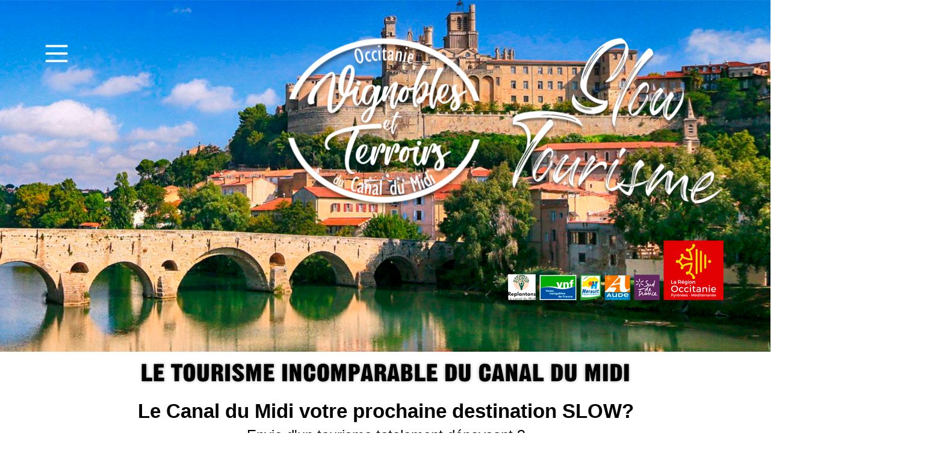

--- FILE ---
content_type: text/html
request_url: https://vignoblesetterroirs.com/tourisme.html
body_size: 10896
content:
<!DOCTYPE html>
<html lang="fr"><head><meta charset="UTF-8"><title>Tourisme du Canal du Midi</title><meta name="generator" content="Serif WebPlus X8"><meta name="viewport" content="width=1160"><meta name="keywords" content="Tourisme, Canal du Midi, Vignobles, Terroirs, Canal du Midi"><meta name="description" content="Tourisme du Canal du Midi"><meta name="author" content="GPY"><meta name="robots" content="index,follow"><link rel="stylesheet" type="text/css" href="wpscripts/wpstyles.css"><style type="text/css">.OBJ-1,.OBJ-1:link,.OBJ-1:visited { background-image:url('wpimages/wp8baab27e_00.png');background-repeat:no-repeat;background-position:0px 0px;text-decoration:none;display:block;position:absolute; }.OBJ-1:hover { background-position:0px -80px; }.OBJ-1:active,a:link.OBJ-1.Activated,a:link.OBJ-1.Down,a:visited.OBJ-1.Activated,a:visited.OBJ-1.Down,.OBJ-1.Activated,.OBJ-1.Down { background-position:0px -40px; }.OBJ-1.Disabled,a:link.OBJ-1.Disabled,a:visited.OBJ-1.Disabled,a:hover.OBJ-1.Disabled,a:active.OBJ-1.Disabled { background-position:0px -120px; }.OBJ-1:focus { outline-style:none; }button.OBJ-1 { background-color:transparent;border:none 0px;padding:0;display:inline-block;cursor:pointer; }button.OBJ-1:disabled { pointer-events:none; }.OBJ-1.Inline { display:inline-block;position:relative;line-height:normal; }.OBJ-2 { line-height:40px; }.OBJ-3,.OBJ-3:link,.OBJ-3:visited { background-image:url('wpimages/wp52dc9de1_00.png');background-repeat:no-repeat;background-position:0px 0px;text-decoration:none;display:block;position:absolute; }.OBJ-3:hover { background-position:0px -112px; }.OBJ-3:active,a:link.OBJ-3.Activated,a:link.OBJ-3.Down,a:visited.OBJ-3.Activated,a:visited.OBJ-3.Down,.OBJ-3.Activated,.OBJ-3.Down { background-position:0px -56px; }.OBJ-3.Disabled,a:link.OBJ-3.Disabled,a:visited.OBJ-3.Disabled,a:hover.OBJ-3.Disabled,a:active.OBJ-3.Disabled { background-position:0px -168px; }.OBJ-3:focus { outline-style:none; }button.OBJ-3 { background-color:transparent;border:none 0px;padding:0;display:inline-block;cursor:pointer; }button.OBJ-3:disabled { pointer-events:none; }.OBJ-3.Inline { display:inline-block;position:relative;line-height:normal; }.OBJ-4 { line-height:56px; }.OBJ-5,.OBJ-5:link,.OBJ-5:visited { background-image:url('wpimages/wp23a7a3ba_00.png');background-repeat:no-repeat;background-position:0px 0px;text-decoration:none;display:block;position:absolute; }.OBJ-5:hover { background-position:0px -112px; }.OBJ-5:active,a:link.OBJ-5.Activated,a:link.OBJ-5.Down,a:visited.OBJ-5.Activated,a:visited.OBJ-5.Down,.OBJ-5.Activated,.OBJ-5.Down { background-position:0px -56px; }.OBJ-5.Disabled,a:link.OBJ-5.Disabled,a:visited.OBJ-5.Disabled,a:hover.OBJ-5.Disabled,a:active.OBJ-5.Disabled { background-position:0px -168px; }.OBJ-5:focus { outline-style:none; }button.OBJ-5 { background-color:transparent;border:none 0px;padding:0;display:inline-block;cursor:pointer; }button.OBJ-5:disabled { pointer-events:none; }.OBJ-5.Inline { display:inline-block;position:relative;line-height:normal; }.OBJ-6,.OBJ-6:link,.OBJ-6:visited { background-image:url('wpimages/wpc31f4ba0_00.png');background-repeat:no-repeat;background-position:0px 0px;text-decoration:none;display:block;position:absolute; }.OBJ-6:hover { background-position:0px -112px; }.OBJ-6:active,a:link.OBJ-6.Activated,a:link.OBJ-6.Down,a:visited.OBJ-6.Activated,a:visited.OBJ-6.Down,.OBJ-6.Activated,.OBJ-6.Down { background-position:0px -56px; }.OBJ-6.Disabled,a:link.OBJ-6.Disabled,a:visited.OBJ-6.Disabled,a:hover.OBJ-6.Disabled,a:active.OBJ-6.Disabled { background-position:0px -168px; }.OBJ-6:focus { outline-style:none; }button.OBJ-6 { background-color:transparent;border:none 0px;padding:0;display:inline-block;cursor:pointer; }button.OBJ-6:disabled { pointer-events:none; }.OBJ-6.Inline { display:inline-block;position:relative;line-height:normal; }.OBJ-7,.OBJ-7:link,.OBJ-7:visited { background-image:url('wpimages/wpd1e94247_00.png');background-repeat:no-repeat;background-position:0px 0px;text-decoration:none;display:block;position:absolute; }.OBJ-7:hover { background-position:0px -112px; }.OBJ-7:active,a:link.OBJ-7.Activated,a:link.OBJ-7.Down,a:visited.OBJ-7.Activated,a:visited.OBJ-7.Down,.OBJ-7.Activated,.OBJ-7.Down { background-position:0px -56px; }.OBJ-7.Disabled,a:link.OBJ-7.Disabled,a:visited.OBJ-7.Disabled,a:hover.OBJ-7.Disabled,a:active.OBJ-7.Disabled { background-position:0px -168px; }.OBJ-7:focus { outline-style:none; }button.OBJ-7 { background-color:transparent;border:none 0px;padding:0;display:inline-block;cursor:pointer; }button.OBJ-7:disabled { pointer-events:none; }.OBJ-7.Inline { display:inline-block;position:relative;line-height:normal; }.OBJ-8 { visibility:hidden; }.OBJ-9,.OBJ-9:link,.OBJ-9:visited { background-image:url('wpimages/wp8ddc7617_00.png');background-repeat:no-repeat;background-position:0px 0px;text-decoration:none;display:block;position:absolute; }.OBJ-9:hover { background-position:0px -80px; }.OBJ-9:active,a:link.OBJ-9.Activated,a:link.OBJ-9.Down,a:visited.OBJ-9.Activated,a:visited.OBJ-9.Down,.OBJ-9.Activated,.OBJ-9.Down { background-position:0px -40px; }.OBJ-9.Disabled,a:link.OBJ-9.Disabled,a:visited.OBJ-9.Disabled,a:hover.OBJ-9.Disabled,a:active.OBJ-9.Disabled { background-position:0px -120px; }.OBJ-9:focus { outline-style:none; }button.OBJ-9 { background-color:transparent;border:none 0px;padding:0;display:inline-block;cursor:pointer; }button.OBJ-9:disabled { pointer-events:none; }.OBJ-9.Inline { display:inline-block;position:relative;line-height:normal; }.C-1 { line-height:51.66px;font-family:"Trebuchet MS", sans-serif;font-style:normal;font-weight:700;color:#000000;background-color:transparent;text-decoration:none;font-variant:normal;font-size:33.3px;vertical-align:0; }.P-1 { text-align:center;line-height:1px;font-family:"Trebuchet MS", sans-serif;font-style:normal;font-weight:normal;color:#000000;background-color:transparent;font-variant:normal;font-size:24.0px;vertical-align:0; }.C-2 { line-height:29.00px;font-family:"Trebuchet MS", sans-serif;font-style:normal;font-weight:normal;color:#000000;background-color:transparent;text-decoration:none;font-variant:normal;font-size:24.0px;vertical-align:0; }.OBJ-10,.OBJ-10:link,.OBJ-10:visited { background-image:url('wpimages/wp99e1c4dc_00.png');background-repeat:no-repeat;background-position:0px 0px;text-decoration:none;display:block;position:absolute; }.OBJ-10:hover { background-position:0px -118px; }.OBJ-10:active,a:link.OBJ-10.Activated,a:link.OBJ-10.Down,a:visited.OBJ-10.Activated,a:visited.OBJ-10.Down,.OBJ-10.Activated,.OBJ-10.Down { background-position:0px -59px; }.OBJ-10.Disabled,a:link.OBJ-10.Disabled,a:visited.OBJ-10.Disabled,a:hover.OBJ-10.Disabled,a:active.OBJ-10.Disabled { background-position:0px -177px; }.OBJ-10:focus { outline-style:none; }button.OBJ-10 { background-color:transparent;border:none 0px;padding:0;display:inline-block;cursor:pointer; }button.OBJ-10:disabled { pointer-events:none; }.OBJ-10.Inline { display:inline-block;position:relative;line-height:normal; }.OBJ-10 span,.OBJ-10:link span,.OBJ-10:visited span { color:#6d332d;font-family:Arial,sans-serif;font-weight:bold;text-decoration:none;text-align:center;text-transform:capitalize;font-style:normal;left:18px;top:17px;width:158px;height:24px;line-height:24px;font-size:18px;display:block;position:absolute;cursor:pointer; }.OBJ-10:hover span { color:#eb6e61; }.OBJ-10:active span,a:link.OBJ-10.Activated span,a:link.OBJ-10.Down span,a:visited.OBJ-10.Activated span,a:visited.OBJ-10.Down span,.OBJ-10.Activated span,.OBJ-10.Down span { visibility:hidden; }.OBJ-10.Disabled span,a:link.OBJ-10.Disabled span,a:visited.OBJ-10.Disabled span,a:hover.OBJ-10.Disabled span,a:active.OBJ-10.Disabled span { visibility:hidden; }.OBJ-11 { line-height:59px; }.C-3 { line-height:24.86px;font-family:"Courier New", monospace;font-style:normal;font-weight:700;color:#f9f2f4;background-color:transparent;text-decoration:none;font-variant:normal;font-size:18.7px;vertical-align:0;letter-spacing:2.03px; }.P-2 { text-align:center;line-height:1px;font-family:"Verdana", sans-serif;font-style:normal;font-weight:700;color:#000000;background-color:transparent;font-variant:normal;font-size:24.0px;vertical-align:0; }.C-4 { line-height:29.00px;font-family:"Verdana", sans-serif;font-style:normal;font-weight:700;color:#000000;background-color:transparent;text-decoration:none;font-variant:normal;font-size:24.0px;vertical-align:0; }.C-5 { line-height:27.00px;font-family:"Trebuchet MS", sans-serif;font-style:normal;font-weight:700;color:#ffffff;background-color:transparent;text-decoration:none;font-variant:normal;font-size:21.3px;vertical-align:0; }.C-6 { line-height:18.00px;font-family:"Trebuchet MS", sans-serif;font-style:normal;font-weight:normal;color:#ffffff;background-color:transparent;text-decoration:none;font-variant:normal;font-size:12.0px;vertical-align:0; }.C-7 { line-height:22.00px;font-family:"Trebuchet MS", sans-serif;font-style:normal;font-weight:700;color:#000000;background-color:transparent;text-decoration:none;font-variant:normal;font-size:16.0px;vertical-align:0; }.C-8 { line-height:22.00px;font-family:"Trebuchet MS", sans-serif;font-style:normal;font-weight:normal;color:#000000;background-color:transparent;text-decoration:none;font-variant:normal;font-size:16.0px;vertical-align:0; }</style><script type="text/javascript" src="wpscripts/jquery.js"></script><script type="text/javascript" src="wpscripts/jquery.wpvisibility.js"></script><script type="text/javascript" src="wpscripts/jquery.event.move.js"></script><script type="text/javascript" src="wpscripts/jquery.event.swipe.js"></script><script type="text/javascript" src="wpscripts/jquery.wpslider.js"></script><script type="text/javascript" src="wpscripts/jquery.wputils.js"></script><script type="text/javascript">$(document).ready(function() {
$('#slider_62').data('wpslider', new $.fn.wpslider( { g_nDivId:'#slider_62', g_nTransitStyle:1, g_nLoopTime:2500, g_nAnimationTime:800, g_bPlayAtStart:true, g_bPlayAfterPress:true, g_bHandleMouseWheel:false, g_bHandleMouseSweep:false, g_strEasing: "swing" } ) );
var btnState = [];
$("a.ActiveButton").bind({ mousedown:function(){if ( $(this).attr('disabled') === undefined ) $(this).addClass('Activated');}, mouseleave:function(){ if ( $(this).attr('disabled') === undefined ) $(this).removeClass('Activated');}, mouseup:function(){ if ( $(this).attr('disabled') === undefined ) $(this).removeClass('Activated');}});clickHide('btn_3', 'panel_1', 150);$('#site_search_1_input').keypress(function(event) { if ( event.keyCode == 13 ) window.location.href = 'searchresults.html?site_search_results_1='+document.getElementById('site_search_1_input').value+'&depth=0&swr=false'; });
$('#site_search_1_button').click(function(event) { window.location.href = 'searchresults.html?site_search_results_1='+document.getElementById('site_search_1_input').value+'&depth=0&swr=false'; });
clickHide('btn_11', 'panel_3', 150);$('#slider_62').data('wpslider').restrictSlides();clickShowHide('btn_1', 'panel_1', 150);});
</script><link rel="icon" href="favicon.ico" type="image/x-icon"><link rel="shortcut icon" href="favicon.ico" type="image/x-icon"></head><body style="height:2699px;background:url('wpimages/wpee01aa4b_00.png') no-repeat scroll center 2350px, url('wpimages/wp5e696e32_00.png') repeat-x scroll center bottom #ffffff;"><div id="divMain" style="background:transparent;margin-left:auto;margin-right:auto;position:relative;width:1160px;height:2699px;"><div id="panel_1" class="OBJ-8" style="position:absolute;left:10px;top:69px;width:225px;height:303px;"><img alt="" src="wpimages/wp216474ff_00.png" style="position:absolute;left:0px;top:0px;width:225px;height:303px;"><div id="btn_3" class="OBJ-2" style="position:absolute;left:180px;top:4px;width:40px;height:40px;"><button type="button" class="OBJ-1 ActiveButton" style="width:40px;height:40px;"></button></div><a href="contacts.html" id="btn_41" class="OBJ-3 ActiveButton OBJ-4" style="position:absolute;left:0px;top:225px;width:225px;height:56px;"></a><a href="vignobles.html" id="btn_42" class="OBJ-5 ActiveButton OBJ-4" style="position:absolute;left:0px;top:166px;width:225px;height:56px;"></a><a href="fete.html" id="btn_43" class="OBJ-6 ActiveButton OBJ-4" style="position:absolute;left:0px;top:107px;width:225px;height:56px;"></a><a href="index.html" id="btn_4" class="OBJ-7 ActiveButton OBJ-4" style="position:absolute;left:0px;top:48px;width:225px;height:56px;"></a></div><div id="panel_3" class="OBJ-8" style="position:absolute;left:794px;top:60px;width:356px;height:59px;"><img alt="" src="wpimages/wp8d8dde25_00.png" style="position:absolute;left:0px;top:0px;width:356px;height:59px;"><div style="position:absolute;left:82px;top:18px;width:234px;height:22px;"><input id="site_search_1_input" name="site_search_1_input" style="width:131px;"><div style="display:inline;"><input id="site_search_1_button" type="button" value="Chercher" style="-webkit-appearance:none;width:94px;"></div></div><div id="btn_11" class="OBJ-2" style="position:absolute;left:7px;top:9px;width:40px;height:40px;"><button type="button" class="OBJ-1 ActiveButton" style="width:40px;height:40px;"></button></div></div><div id="slider_62" style="position:absolute;left:-320px;top:0px;width:1800px;height:585px;overflow:hidden;"><div id="slider_62_P1" style="position:absolute;left:0px;right:0px;width:1800px;height:585px;"><img alt="" src="wpimages/wp05bafc9b_00.png" style="position:absolute;left:0px;top:0px;width:1800px;height:585px;"></div><div id="slider_62_P2" style="position:absolute;left:0px;right:0px;width:1800px;height:585px;visibility:hidden;display:none;"><img alt="" src="wpimages/wpd0d84021_00.png" style="position:absolute;left:0px;top:0px;width:1800px;height:585px;"></div><div id="slider_62_P3" style="position:absolute;left:0px;right:0px;width:1800px;height:585px;visibility:hidden;display:none;"><img alt="" src="wpimages/wpc57ffa1b_00.png" style="position:absolute;left:0px;top:0px;width:1800px;height:585px;"></div><div id="slider_62_P4" style="position:absolute;left:0px;right:0px;width:1800px;height:585px;visibility:hidden;display:none;"><img alt="" src="wpimages/wp144ed84a_00.png" style="position:absolute;left:0px;top:0px;width:1800px;height:585px;"></div><div id="slider_62_P5" style="position:absolute;left:0px;right:0px;width:1800px;height:585px;visibility:hidden;display:none;"><img alt="" src="wpimages/wp3229477b_00.png" style="position:absolute;left:0px;top:0px;width:1800px;height:585px;"></div><div id="slider_62_P6" style="position:absolute;left:0px;right:0px;width:1800px;height:585px;visibility:hidden;display:none;"><img alt="" src="wpimages/wpd687d577_00.png" style="position:absolute;left:0px;top:0px;width:1800px;height:585px;"></div><div id="slider_62_P7" style="position:absolute;left:0px;right:0px;width:1800px;height:585px;visibility:hidden;display:none;"><img alt="" src="wpimages/wp7fe7b970_00.png" style="position:absolute;left:0px;top:0px;width:1800px;height:585px;"></div><div id="slider_62_P8" style="position:absolute;left:0px;right:0px;width:1800px;height:585px;visibility:hidden;display:none;"><img alt="" src="wpimages/wp3ebcb19b_00.png" style="position:absolute;left:0px;top:0px;width:1800px;height:585px;"></div><div id="slider_62_P9" style="position:absolute;left:0px;right:0px;width:1800px;height:585px;visibility:hidden;display:none;"><img alt="" src="wpimages/wp8caafd98_00.png" style="position:absolute;left:0px;top:0px;width:1800px;height:585px;"></div><div id="slider_62_P10" style="position:absolute;left:0px;right:0px;width:1800px;height:585px;visibility:hidden;display:none;"><img alt="" src="wpimages/wpad2d3668_00.png" style="position:absolute;left:0px;top:0px;width:1800px;height:585px;"></div><div id="slider_62_P11" style="position:absolute;left:0px;right:0px;width:1800px;height:585px;visibility:hidden;display:none;"><img alt="" src="wpimages/wp91b0cc4e_00.png" style="position:absolute;left:0px;top:0px;width:1800px;height:585px;"></div><div id="slider_62_P12" style="position:absolute;left:0px;right:0px;width:1800px;height:585px;visibility:hidden;display:none;"><img alt="" src="wpimages/wp57f09c3a_00.png" style="position:absolute;left:0px;top:0px;width:1800px;height:585px;"></div><div id="slider_62_P13" style="position:absolute;left:0px;right:0px;width:1800px;height:585px;visibility:hidden;display:none;"><img alt="" src="wpimages/wp55a5b716_00.png" style="position:absolute;left:0px;top:0px;width:1800px;height:585px;"></div><div id="slider_62_P14" style="position:absolute;left:0px;right:0px;width:1800px;height:585px;visibility:hidden;display:none;"><img alt="" src="wpimages/wpc767eb89_00.png" style="position:absolute;left:0px;top:0px;width:1800px;height:585px;"></div><div id="slider_62_P15" style="position:absolute;left:0px;right:0px;width:1800px;height:585px;visibility:hidden;display:none;"><img alt="" src="wpimages/wpce1884c0_00.png" style="position:absolute;left:0px;top:0px;width:1800px;height:585px;"></div><div id="slider_62_P16" style="position:absolute;left:0px;right:0px;width:1800px;height:585px;visibility:hidden;display:none;"><img alt="" src="wpimages/wp8f744ff1_00.png" style="position:absolute;left:0px;top:0px;width:1800px;height:585px;"></div><div id="slider_62_P17" style="position:absolute;left:0px;right:0px;width:1800px;height:585px;visibility:hidden;display:none;"><img alt="" src="wpimages/wp6b8458bd_00.png" style="position:absolute;left:0px;top:0px;width:1800px;height:585px;"></div><div id="slider_62_P18" style="position:absolute;left:0px;right:0px;width:1800px;height:585px;visibility:hidden;display:none;"><img alt="" src="wpimages/wp97f4ef39_00.png" style="position:absolute;left:0px;top:0px;width:1800px;height:585px;"></div></div><img alt="" src="wpimages/wpd84c4bb1_00.png" style="position:absolute;left:784px;top:400px;width:358px;height:99px;"><map id="map1" name="map1"><area shape="poly" coords="238,246,235,246,236,245,239,243" href="index.html" alt=""><area shape="poly" coords="239,243,240,241,241,242" href="index.html" alt=""><area shape="poly" coords="278,226,277,217,276,213,283,209,289,205,286,195,275,203,272,204,271,194,272,188,267,189,258,186,252,186,248,192,239,189,237,193,242,185,235,183,228,183,227,192,217,194,209,192,203,193,201,186,190,184,188,190,186,194,178,188,172,183,164,191,158,192,152,194,141,185,132,190,128,195,123,202,126,214,131,226,142,226,150,223,155,230,160,224,165,215,171,208,173,206,173,215,174,221,173,227,182,226,187,220,189,212,191,210,197,203,197,215,202,223,207,224,211,222,218,219,218,210,219,204,220,206,219,209,220,217,221,222,224,227,227,231,236,228,249,225,250,217,254,203,265,211,259,215,252,222,254,234,263,237,275,239" href="index.html" alt=""><area shape="poly" coords="137,219,142,213,147,208,152,200,152,201,149,207,147,211,147,214" href="index.html" alt=""><area shape="poly" coords="152,200,150,194,152,194,154,195" href="index.html" alt=""><area shape="poly" coords="231,218,231,209,233,201,237,193,237,199,235,205,233,209" href="index.html" alt=""><area shape="poly" coords="164,287,213,287,219,286,228,282,238,280,247,277,253,273,263,269,274,263,281,258,288,252,301,242,306,236,312,229,318,222,321,218,324,213,329,206,335,194,335,179,326,180,323,183,317,187,313,195,311,202,308,210,302,217,297,224,291,230,283,235,278,241,271,246,262,251,258,243,252,237,253,234,248,232,240,231,240,241,234,237,225,242,218,243,212,246,219,261,220,267,214,270,208,272,211,265,209,256,207,254,197,254,194,242,188,250,184,257,181,260,183,270,183,276,172,277,172,266,173,256,173,249,171,245,166,252,163,257,156,255,146,255,140,251,135,250,130,258,126,265,126,256,133,250,139,249,134,243,126,242,123,244,120,243,117,265,108,262,111,252,106,244,98,240,90,245,87,251,81,251,74,242,66,236,60,232,57,228,50,221,46,214,44,212,36,203,31,192,28,181,26,176,17,177,13,183,16,192,19,200,24,211,30,219,33,226,59,252,75,265,86,269,94,273,104,277,113,280,117,284,126,284,147,289" href="index.html" alt=""><area shape="poly" coords="120,242,128,240,131,237,124,233,119,226,115,212,126,197,129,184,136,166,153,167,169,167,184,170,183,171,185,174,191,179,195,172,201,158,192,151,203,147,208,145,201,138,201,131,193,135,187,141,182,143,188,148,180,145,173,151,168,157,160,155,150,155,156,148,162,134,165,127,173,122,181,119,181,128,185,136,196,132,199,123,207,123,213,121,217,114,220,105,219,115,220,125,225,134,232,128,241,124,248,111,247,120,249,132,257,136,262,128,265,121,272,125,277,126,283,123,282,127,282,134,290,139,296,135,305,131,302,122,304,113,311,106,316,103,319,113,324,121,329,121,335,122,335,105,325,91,320,83,315,75,309,68,303,62,300,58,290,49,278,40,263,33,254,29,246,25,237,22,229,18,220,17,215,17,192,11,174,12,156,12,154,13,144,13,136,15,126,16,117,19,108,23,101,26,93,29,82,34,75,39,67,45,60,50,56,52,49,58,42,66,36,74,27,83,23,96,17,103,12,116,17,117,27,120,31,113,34,105,40,97,41,90,48,84,54,78,59,71,66,64,74,58,83,53,90,47,96,44,105,42,114,36,122,34,123,44,125,49,127,57,135,60,143,54,153,56,162,56,169,53,173,53,181,54,201,54,208,56,217,61,224,54,227,45,224,35,213,38,209,37,218,32,226,31,234,37,243,40,251,44,260,48,268,54,277,60,282,64,288,66,296,74,302,85,307,92,309,94,314,100,304,98,298,106,298,94,299,85,288,90,284,96,284,82,268,90,261,96,266,82,269,77,275,69,277,61,268,60,264,62,257,65,257,75,253,83,251,91,247,84,241,83,236,86,242,78,245,68,248,58,243,58,228,57,227,80,219,96,216,91,207,91,201,96,199,98,200,88,198,82,188,85,182,92,173,91,167,92,160,90,154,89,146,87,138,93,136,102,134,112,132,116,132,109,133,101,138,92,139,89,131,83,126,82,128,72,129,63,122,53,102,61,98,75,98,84,96,77,95,72,91,64,79,72,75,75,64,82,46,110,40,125,51,126,63,128,59,116,64,107,69,99,74,92,76,87,81,84,84,80,83,89,80,99,78,112,78,119,76,127,78,134,83,147,101,138,105,129,113,116,119,110,120,119,124,126,124,131,136,127,139,125,149,128,140,133,135,140,133,146,137,155,138,158,129,157,124,158,117,159,110,161,100,163,90,166,82,172,76,178,70,183,72,198,80,202,88,205,88,196,82,186,91,181,99,175,110,170,120,173,115,181,107,195,108,204,106,220,107,234,113,239,120,243" href="index.html" alt=""><area shape="poly" coords="276,116,273,116,275,115,278,113,280,109,282,106,284,104,283,108,282,110,282,113,279,115" href="index.html" alt=""><area shape="poly" coords="232,110,234,105,236,101,238,100,236,104,236,108" href="index.html" alt=""><area shape="poly" coords="238,100,238,99" href="index.html" alt=""><area shape="poly" coords="147,115,147,110,148,110,148,107,152,101,153,99,154,99,154,103,152,112,148,114" href="index.html" alt=""><area shape="poly" coords="91,127,92,124,92,122,91,115,93,107,95,101,96,96,96,100,97,106,100,110,104,114,97,122,94,125" href="index.html" alt=""><area shape="poly" coords="112,89,112,80,114,76,115,76,115,80,113,84" href="index.html" alt=""><area shape="poly" coords="151,48,149,44,149,43,150,42,152,42,152,45" href="index.html" alt=""><area shape="poly" coords="161,48,160,44,160,39,163,39,163,41" href="index.html" alt=""><area shape="poly" coords="209,37,206,36,205,35,203,32,197,32,195,33,191,33,190,32,187,31,185,31,182,32,179,31,174,26,178,26,186,25,205,29,207,31,207,32" href="index.html" alt=""><area shape="poly" coords="141,37,139,35,139,33,136,28,149,29,152,29,157,28,158,28,160,27,161,29,164,32,159,33,156,33,154,34,152,34,149,32,143,35" href="index.html" alt=""><area shape="poly" coords="169,33,164,32,169,31,170,30,172,27,174,26,172,29" href="index.html" alt=""></map><img alt="Vignobles et Terroirs du Canal du Midi" usemap="#map1" src="wpimages/wp2fc80897_00.png" style="position:absolute;left:404px;top:50px;width:354px;height:300px;"><img alt="" src="wpimages/wp2968ec92_00.png" style="position:absolute;left:767px;top:25px;width:393px;height:372px;"><a href="index.html"><img alt="Vignobles et Terroirs du Canal du Midi" src="wpimages/wp5533b116.gif" style="position:absolute;left:327px;top:2px;width:833px;height:389px;"></a><a href="https://www.laregion.fr" target="_blank"><img alt="" src="wpimages/wp5533b116.gif" style="position:absolute;left:1042px;top:401px;width:99px;height:97px;"></a><a href="https://sud-de-france.com" target="_blank"><img alt="" src="wpimages/wp5533b116.gif" style="position:absolute;left:993px;top:453px;width:43px;height:47px;"></a><a href="https://www.aude.fr" target="_blank"><img alt="" src="wpimages/wp5533b116.gif" style="position:absolute;left:945px;top:454px;width:43px;height:47px;"></a><a href="https://herault.fr" target="_blank"><img alt="" src="wpimages/wp5533b116.gif" style="position:absolute;left:904px;top:453px;width:34px;height:51px;"></a><a href="https://www.vnf.fr/vnf/regions/vnf-sud-ouest/" target="_blank"><img alt="" src="wpimages/wp5533b116.gif" style="position:absolute;left:837px;top:455px;width:60px;height:46px;"></a><a href="https://www.replantonslecanaldumidi.fr" target="_blank"><img alt="" src="wpimages/wp5533b116.gif" style="position:absolute;left:778px;top:453px;width:55px;height:48px;"></a><div id="btn_1" class="OBJ-2" style="position:absolute;left:14px;top:69px;width:40px;height:40px;"><button type="button" class="OBJ-9 ActiveButton" style="width:40px;height:40px;"></button></div><img alt="Le tourisme incomparable du canal du midi" src="wpimages/wpc42e1d15_00.png" style="position:absolute;left:166px;top:590px;width:828px;height:70px;"><img alt="" src="wpimages/wp46ad3e54_00.png" style="position:absolute;left:172px;top:788px;width:816px;height:72px;"><div style="position:absolute;left:26px;top:658px;width:1109px;height:139px;overflow:hidden;"><h1 class="Intitulé"><span class="C-1">Le Canal du Midi votre prochaine destination SLOW?</span></h1><p class="Corps P-1"><span class="C-2">Envie d'un tourisme totalement dépaysant ? </span></p><p class="Corps P-1"><span class="C-2">L’Occitanie vous attend, lancez-<wbr>vous!</span></p></div><a href="contacts.html" id="btn_28" class="OBJ-10 ActiveButton OBJ-11" style="position:absolute;left:500px;top:2527px;width:192px;height:59px;"><span>Prenez&nbsp;contact</span></a><div style="position:absolute;left:197px;top:816px;width:766px;height:22px;overflow:hidden;"><h6 class="Intitulé-6"><span class="C-3">CHOISISSEZ UN DES OFFICES DE TOURISME DU CANAL DU MIDI</span></h6></div><img alt="Envie d'un séjour totalement personnalisé?" src="wpimages/wpba79b9c2_00.png" style="position:absolute;left:61px;top:2547px;width:1046px;height:81px;"><map id="map2" name="map2"><area shape="rect" coords="456,762,500,804" href="https://www.audetourisme.com/fr/" target="_blank" alt=""><area shape="rect" coords="514,762,621,804" href="https://www.tourisme-occitanie.com/" target="_blank" alt=""></map><img src="wpimages/wp56f1fadd_00.png" alt="" width="1140" height="819" usemap="#map2" style="position:absolute;left:10px;top:867px;width:1140px;height:819px;"><div style="position:absolute;left:357px;top:1019px;width:140px;height:34px;overflow:hidden;"><h2 class="En-tête-2 P-2"><span class="C-4">TARN</span></h2></div><div style="position:absolute;left:20px;top:1119px;width:303px;height:34px;overflow:hidden;"><h2 class="En-tête-2 P-2"><span class="C-4">HAUTE GARONNE</span></h2></div><div style="position:absolute;left:736px;top:867px;width:140px;height:34px;overflow:hidden;"><h2 class="En-tête-2 P-2"><span class="C-4">AVEYRON</span></h2></div><div style="position:absolute;left:1010px;top:892px;width:140px;height:34px;overflow:hidden;"><h2 class="En-tête-2 P-2"><span class="C-4">GARD</span></h2></div><div style="position:absolute;left:20px;top:1430px;width:140px;height:34px;overflow:hidden;"><h2 class="En-tête-2 P-2"><span class="C-4">ARIÉGE</span></h2></div><div style="position:absolute;left:339px;top:1568px;width:303px;height:34px;overflow:hidden;"><h2 class="En-tête-2 P-2"><span class="C-4">PYRÉNÉES ORIENTALES</span></h2></div><div style="position:absolute;left:740px;top:1366px;width:303px;height:34px;overflow:hidden;"><h2 class="En-tête-2 P-2"><span class="C-4">MÉDITERRANÉE</span></h2></div><a href="https://www.sudcevennes.com/" target="_blank"><img alt="" src="wpimages/wpb75a1080_00.png" id="roll_61" data-rollover="true" data-state="up" data-imgnormal="wpimages/wpb75a1080_00.png" data-imgover="wpimages/wp0b6b30a9_00.png" style="position:absolute;left:935px;top:903px;width:27px;height:27px;"></a><a href="https://portlanouvelle.fr/" target="_blank"><img alt="" src="wpimages/wpb75a1080_00.png" id="roll_74" data-rollover="true" data-state="up" data-imgnormal="wpimages/wpb75a1080_00.png" data-imgover="wpimages/wp0b6b30a9_00.png" style="position:absolute;left:623px;top:1443px;width:27px;height:27px;"></a><a href="https://www.limouxin-tourisme.fr" target="_blank"><img alt="" src="wpimages/wpb75a1080_00.png" id="roll_81" data-rollover="true" data-state="up" data-imgnormal="wpimages/wpb75a1080_00.png" data-imgover="wpimages/wp0b6b30a9_00.png" style="position:absolute;left:321px;top:1433px;width:27px;height:27px;"></a><a href="https://www.corbieresroussillontourisme.com" target="_blank"><img alt="" src="wpimages/wpb75a1080_00.png" id="roll_83" data-rollover="true" data-state="up" data-imgnormal="wpimages/wpb75a1080_00.png" data-imgover="wpimages/wp0b6b30a9_00.png" style="position:absolute;left:527px;top:1460px;width:27px;height:27px;"></a><a href="https://www.pyreneesaudoises.com/" target="_blank"><img alt="" src="wpimages/wpb75a1080_00.png" id="roll_86" data-rollover="true" data-state="up" data-imgnormal="wpimages/wpb75a1080_00.png" data-imgover="wpimages/wp0b6b30a9_00.png" style="position:absolute;left:199px;top:1502px;width:27px;height:27px;"></a><img alt="" src="wpimages/wp4b64b679_00.png" style="position:absolute;left:32px;top:1060px;width:920px;height:363px;"><map id="map3" name="map3"><area shape="rect" coords="2,3,132,45" href="https://www.herault-tourisme.com/fr/" target="_blank" alt=""></map><img alt="" usemap="#map3" src="wpimages/wp7f9e87e5_00.png" style="position:absolute;left:644px;top:1626px;width:137px;height:49px;"><a href="https://www.tourisme-leucate.fr/" target="_blank"><img alt="" src="wpimages/wpb75a1080_00.png" id="roll_84" data-rollover="true" data-state="up" data-imgnormal="wpimages/wpb75a1080_00.png" data-imgover="wpimages/wp0b6b30a9_00.png" style="position:absolute;left:651px;top:1470px;width:27px;height:27px;"></a><a href="https://visit-lanarbonnaise.com/fr/la-palme" target="_blank"><img alt="" src="wpimages/wpb75a1080_00.png" id="roll_88" data-rollover="true" data-state="up" data-imgnormal="wpimages/wpb75a1080_00.png" data-imgover="wpimages/wp0b6b30a9_00.png" style="position:absolute;left:665px;top:1413px;width:27px;height:27px;"></a><a href="https://www.tourismecanaldumidi.fr/" target="_blank"><img alt="" src="wpimages/wpb75a1080_00.png" id="roll_46" data-rollover="true" data-state="up" data-imgnormal="wpimages/wpb75a1080_00.png" data-imgover="wpimages/wp0b6b30a9_00.png" style="position:absolute;left:643px;top:1244px;width:27px;height:27px;"></a><a href="https://www.tourismecanaldumidi.fr/" target="_blank"><img alt="" src="wpimages/wpb75a1080_00.png" id="roll_48" data-rollover="true" data-state="up" data-imgnormal="wpimages/wpb75a1080_00.png" data-imgover="wpimages/wp0b6b30a9_00.png" style="position:absolute;left:591px;top:1179px;width:27px;height:27px;"></a><a href="https://www.thau-mediterranee.com/" target="_blank"><img alt="" src="wpimages/wpb75a1080_00.png" id="roll_52" data-rollover="true" data-state="up" data-imgnormal="wpimages/wpb75a1080_00.png" data-imgover="wpimages/wp0b6b30a9_00.png" style="position:absolute;left:973px;top:1151px;width:27px;height:27px;"></a><a href="https://www.lagrandemotte.com/" target="_blank"><img alt="" src="wpimages/wpb75a1080_00.png" id="roll_54" data-rollover="true" data-state="up" data-imgnormal="wpimages/wpb75a1080_00.png" data-imgover="wpimages/wp0b6b30a9_00.png" style="position:absolute;left:1009px;top:1138px;width:27px;height:27px;"></a><a href="https://www.tourisme-sete.com/" target="_blank"><img alt="" src="wpimages/wpb75a1080_00.png" id="roll_57" data-rollover="true" data-state="up" data-imgnormal="wpimages/wpb75a1080_00.png" data-imgover="wpimages/wp0b6b30a9_00.png" style="position:absolute;left:952px;top:1189px;width:27px;height:27px;"></a><a href="https://www.balaruc-les-bains.com/" target="_blank"><img alt="" src="wpimages/wpb75a1080_00.png" id="roll_58" data-rollover="true" data-state="up" data-imgnormal="wpimages/wpb75a1080_00.png" data-imgover="wpimages/wp0b6b30a9_00.png" style="position:absolute;left:916px;top:1189px;width:27px;height:27px;"></a><a href="https://www.marseillan.com/" target="_blank"><img alt="" src="wpimages/wpb75a1080_00.png" id="roll_63" data-rollover="true" data-state="up" data-imgnormal="wpimages/wpb75a1080_00.png" data-imgover="wpimages/wp0b6b30a9_00.png" style="position:absolute;left:871px;top:1238px;width:27px;height:27px;"></a><a href="https://tourisme-avant-monts.fr/" target="_blank"><img alt="" src="wpimages/wpb75a1080_00.png" id="roll_65" data-rollover="true" data-state="up" data-imgnormal="wpimages/wpb75a1080_00.png" data-imgover="wpimages/wp0b6b30a9_00.png" style="position:absolute;left:709px;top:1159px;width:27px;height:27px;"></a><a href="https://www.ot-trebes.fr/" target="_blank"><img alt="" src="wpimages/wpb75a1080_00.png" id="roll_67" data-rollover="true" data-state="up" data-imgnormal="wpimages/wpb75a1080_00.png" data-imgover="wpimages/wp0b6b30a9_00.png" style="position:absolute;left:546px;top:1276px;width:27px;height:27px;"></a><a href="https://www.beziers-mediterranee.com/" target="_blank"><img alt="" src="wpimages/wpb75a1080_00.png" id="roll_68" data-rollover="true" data-state="up" data-imgnormal="wpimages/wpb75a1080_00.png" data-imgover="wpimages/wp0b6b30a9_00.png" style="position:absolute;left:732px;top:1221px;width:27px;height:27px;"></a><a href="https://www.capdagde.com/" target="_blank"><img alt="" src="wpimages/wpb75a1080_00.png" id="roll_69" data-rollover="true" data-state="up" data-imgnormal="wpimages/wpb75a1080_00.png" data-imgover="wpimages/wp0b6b30a9_00.png" style="position:absolute;left:829px;top:1269px;width:27px;height:27px;"></a><a href="https://www.narbonne-tourisme.com/" target="_blank"><img alt="" src="wpimages/wpb75a1080_00.png" id="roll_71" data-rollover="true" data-state="up" data-imgnormal="wpimages/wpb75a1080_00.png" data-imgover="wpimages/wp0b6b30a9_00.png" style="position:absolute;left:604px;top:1291px;width:27px;height:27px;"></a><a href="https://www.minervois-caroux.com/fr/" target="_blank"><img alt="" src="wpimages/wpb75a1080_00.png" id="roll_73" data-rollover="true" data-state="up" data-imgnormal="wpimages/wpb75a1080_00.png" data-imgover="wpimages/wp0b6b30a9_00.png" style="position:absolute;left:540px;top:1145px;width:27px;height:27px;"></a><a href="https://www.capdagde.com/" target="_blank"><img alt="" src="wpimages/wpb75a1080_00.png" id="roll_77" data-rollover="true" data-state="up" data-imgnormal="wpimages/wpb75a1080_00.png" data-imgover="wpimages/wp0b6b30a9_00.png" style="position:absolute;left:819px;top:1186px;width:27px;height:27px;"></a><a href="https://www.tourisme-carcassonne.fr/" target="_blank"><img alt="" src="wpimages/wpb75a1080_00.png" id="roll_78" data-rollover="true" data-state="up" data-imgnormal="wpimages/wpb75a1080_00.png" data-imgover="wpimages/wp0b6b30a9_00.png" style="position:absolute;left:410px;top:1299px;width:27px;height:27px;"></a><a href="https://www.grand-carcassonne-tourisme.fr/" target="_blank"><img alt="" src="wpimages/wpb75a1080_00.png" id="roll_79" data-rollover="true" data-state="up" data-imgnormal="wpimages/wpb75a1080_00.png" data-imgover="wpimages/wp0b6b30a9_00.png" style="position:absolute;left:331px;top:1318px;width:27px;height:27px;"></a><a href="https://www.castelnaudary-tourisme.com/?redirect=CLALL" target="_blank"><img alt="" src="wpimages/wpb75a1080_00.png" id="roll_80" data-rollover="true" data-state="up" data-imgnormal="wpimages/wpb75a1080_00.png" data-imgover="wpimages/wp0b6b30a9_00.png" style="position:absolute;left:199px;top:1222px;width:27px;height:27px;"></a><a href="https://www.tourisme-corbieres-minervois.com" target="_blank"><img alt="" src="wpimages/wpb75a1080_00.png" id="roll_82" data-rollover="true" data-state="up" data-imgnormal="wpimages/wpb75a1080_00.png" data-imgover="wpimages/wp0b6b30a9_00.png" style="position:absolute;left:496px;top:1319px;width:27px;height:27px;"></a><a href="https://collinescathares.com/" target="_blank"><img alt="" src="wpimages/wpb75a1080_00.png" id="roll_85" data-rollover="true" data-state="up" data-imgnormal="wpimages/wpb75a1080_00.png" data-imgover="wpimages/wp0b6b30a9_00.png" style="position:absolute;left:209px;top:1296px;width:27px;height:27px;"></a><a href="http://www.tourisme-montagnenoire.com" target="_blank"><img alt="" src="wpimages/wpb75a1080_00.png" id="roll_89" data-rollover="true" data-state="up" data-imgnormal="wpimages/wpb75a1080_00.png" data-imgover="wpimages/wp0b6b30a9_00.png" style="position:absolute;left:328px;top:1228px;width:27px;height:27px;"></a><a href="https://www.tourismeendomitienne.com" target="_blank"><img alt="" src="wpimages/wpb75a1080_00.png" id="roll_47" data-rollover="true" data-state="up" data-imgnormal="wpimages/wpb75a1080_00.png" data-imgover="wpimages/wp0b6b30a9_00.png" style="position:absolute;left:720px;top:1285px;width:27px;height:27px;"></a><a href="https://www.beziers-mediterranee.com/" target="_blank"><img alt="" src="wpimages/wpb75a1080_00.png" id="roll_70" data-rollover="true" data-state="up" data-imgnormal="wpimages/wpb75a1080_00.png" data-imgover="wpimages/wp0b6b30a9_00.png" style="position:absolute;left:755px;top:1276px;width:27px;height:27px;"></a><a href="http://www.communefleury.fr/" target="_blank"><img alt="" src="wpimages/wpb75a1080_00.png" id="roll_75" data-rollover="true" data-state="up" data-imgnormal="wpimages/wpb75a1080_00.png" data-imgover="wpimages/wp0b6b30a9_00.png" style="position:absolute;left:705px;top:1313px;width:27px;height:27px;"></a><a href="https://www.gruissan-mediterranee.com/" target="_blank"><img alt="" src="wpimages/wpb75a1080_00.png" id="roll_87" data-rollover="true" data-state="up" data-imgnormal="wpimages/wpb75a1080_00.png" data-imgover="wpimages/wp0b6b30a9_00.png" style="position:absolute;left:678px;top:1346px;width:27px;height:27px;"></a><a href="http://www.ot-paysdelunel.fr/" target="_blank"><img alt="" src="wpimages/wpb75a1080_00.png" id="roll_49" data-rollover="true" data-state="up" data-imgnormal="wpimages/wpb75a1080_00.png" data-imgover="wpimages/wp0b6b30a9_00.png" style="position:absolute;left:1123px;top:1048px;width:27px;height:27px;"></a><a href="https://www.lagrandemotte.com/" target="_blank"><img alt="" src="wpimages/wpb75a1080_00.png" id="roll_50" data-rollover="true" data-state="up" data-imgnormal="wpimages/wpb75a1080_00.png" data-imgover="wpimages/wp0b6b30a9_00.png" style="position:absolute;left:1090px;top:1086px;width:27px;height:27px;"></a><a href="https://www.mauguiocarnontourisme.com/" target="_blank"><img alt="" src="wpimages/wpb75a1080_00.png" id="roll_51" data-rollover="true" data-state="up" data-imgnormal="wpimages/wpb75a1080_00.png" data-imgover="wpimages/wp0b6b30a9_00.png" style="position:absolute;left:1063px;top:1097px;width:27px;height:27px;"></a><a href="https://www.montpellier-tourisme.fr/" target="_blank"><img alt="" src="wpimages/wpb75a1080_00.png" id="roll_55" data-rollover="true" data-state="up" data-imgnormal="wpimages/wpb75a1080_00.png" data-imgover="wpimages/wp0b6b30a9_00.png" style="position:absolute;left:986px;top:1077px;width:27px;height:27px;"></a><a href="https://www.tourisme-picsaintloup.fr/" target="_blank"><img alt="" src="wpimages/wpb75a1080_00.png" id="roll_56" data-rollover="true" data-state="up" data-imgnormal="wpimages/wpb75a1080_00.png" data-imgover="wpimages/wp0b6b30a9_00.png" style="position:absolute;left:973px;top:982px;width:27px;height:27px;"></a><a href="https://www.saintguilhem-valleeherault.fr/" target="_blank"><img alt="" src="wpimages/wpb75a1080_00.png" id="roll_59" data-rollover="true" data-state="up" data-imgnormal="wpimages/wpb75a1080_00.png" data-imgover="wpimages/wp0b6b30a9_00.png" style="position:absolute;left:880px;top:1063px;width:27px;height:27px;"></a><a href="https://www.tourisme-lodevois-larzac.fr/" target="_blank"><img alt="" src="wpimages/wpb75a1080_00.png" id="roll_60" data-rollover="true" data-state="up" data-imgnormal="wpimages/wpb75a1080_00.png" data-imgover="wpimages/wp0b6b30a9_00.png" style="position:absolute;left:790px;top:986px;width:27px;height:27px;"></a><a href="https://www.destination-salagou.fr/" target="_blank"><img alt="" src="wpimages/wpb75a1080_00.png" id="roll_64" data-rollover="true" data-state="up" data-imgnormal="wpimages/wpb75a1080_00.png" data-imgover="wpimages/wp0b6b30a9_00.png" style="position:absolute;left:788px;top:1093px;width:27px;height:27px;"></a><a href="https://www.tourisme.grandorb.fr/" target="_blank"><img alt="" src="wpimages/wpb75a1080_00.png" id="roll_66" data-rollover="true" data-state="up" data-imgnormal="wpimages/wpb75a1080_00.png" data-imgover="wpimages/wp0b6b30a9_00.png" style="position:absolute;left:685px;top:1054px;width:27px;height:27px;"></a><a href="https://www.tourisme-montsetlacsenhautlanguedoc.com/" target="_blank"><img alt="" src="wpimages/wpb75a1080_00.png" id="roll_72" data-rollover="true" data-state="up" data-imgnormal="wpimages/wpb75a1080_00.png" data-imgover="wpimages/wp0b6b30a9_00.png" style="position:absolute;left:580px;top:1062px;width:27px;height:27px;"></a><a href="https://www.ot-palavaslesflots.com/" target="_blank"><img alt="" src="wpimages/wpb75a1080_00.png" id="roll_53" data-rollover="true" data-state="up" data-imgnormal="wpimages/wpb75a1080_00.png" data-imgover="wpimages/wp0b6b30a9_00.png" style="position:absolute;left:1036px;top:1111px;width:27px;height:27px;"></a><img alt="" src="wpimages/wpd8c59246_00.png" style="position:absolute;left:60px;top:1700px;width:1040px;height:8px;"><map id="map4" name="map4"><area shape="poly" coords="22,35,30,31,35,24,36,15,32,7,25,1,22,0,13,1,5,6,0,14,0,21,4,29,11,35,14,36" href="#" target="_blank" alt=""></map><img alt="" usemap="#map4" src="wpimages/wp148a35d8_00.png" style="position:absolute;left:1114px;top:2648px;width:36px;height:36px;"><map id="map5" name="map5"><area shape="poly" coords="22,35,30,31,35,24,36,15,32,7,25,1,22,0,13,1,5,6,0,14,0,21,4,29,11,35,14,36" href="https://www.facebook.com/groups/vignoblesetterroirsducanaldumidi/" target="_blank" alt=""></map><img alt="" usemap="#map5" src="wpimages/wp10284a51_00.png" style="position:absolute;left:1024px;top:2648px;width:36px;height:36px;"><map id="map6" name="map6"><area shape="poly" coords="22,35,30,31,35,24,36,15,32,7,25,1,22,0,13,1,5,6,0,14,0,21,4,29,11,35,14,36" href="#" target="_blank" alt=""></map><img alt="" usemap="#map6" src="wpimages/wp729f785f_00.png" style="position:absolute;left:1069px;top:2648px;width:36px;height:36px;"><div style="position:absolute;left:11px;top:2653px;width:434px;height:27px;overflow:hidden;"><p class="Corps"><span class="C-5">VIGNOBLES ET TERROIRS DU CANAL DU MIDI </span></p></div><a href="https://www.lesamisdeseriege.fr" target="_blank"><img src="wpimages/wp0920ed8a_00.png" alt="" width="480" height="49" style="position:absolute;left:3px;top:2643px;width:480px;height:49px;"></a><div style="position:absolute;left:498px;top:2658px;width:514px;height:64px;overflow:hidden;"><p class="Pied-de-page"><span class="C-6">RNA W341008855 SIRET 90287531900011 APE 9499Z &nbsp;https://www.lesamisdeseriege.fr</span></p><p class="Pied-de-page"><span class="C-6"><br></span></p></div><div style="position:absolute;left:498px;top:2633px;width:514px;height:49px;overflow:hidden;"><p class="Pied-de-page"><span class="C-6">Création et réalisation pour Les amis de Sériège Association &nbsp;tel: 0651995443</span></p><p class="Pied-de-page"><span class="C-6"><br></span></p></div><img src="wpimages/wp961842ca_00.png" alt="" width="577" height="157" style="position:absolute;left:1px;top:1714px;width:577px;height:157px;"><div style="position:absolute;left:130px;top:1731px;width:422px;height:120px;overflow:hidden;"><p class="Corps"><span class="C-7">Office du Tourisme du Canal du Midi au Saint Chinian<span class="C-8">: </span></span></p><p class="Corps"><span class="C-8">Quai Élie Amouroux, 34310 Capestang</span></p><p class="Corps"><span class="C-8">Tel: 04 67 37 85 29 https://www.tourismecanaldumidi.fr</span></p></div><img alt="" src="wpimages/wp566a54a1_00.png" style="position:absolute;left:576px;top:1714px;width:577px;height:157px;"><div style="position:absolute;left:705px;top:1729px;width:422px;height:120px;overflow:hidden;"><p class="Corps"><span class="C-7">Comité Régional du Tourisme et des Loisirs d'Occitanie</span></p><p class="Corps"><span class="C-8">&nbsp;CS 79507 34960 MONTPELLIER CEDEX 2</span></p><p class="Corps"><span class="C-8">Tel: 04 30 63 84 20 https://www.tourisme-<wbr>occitanie.com</span></p></div><img alt="" src="wpimages/wp566a54a1_00.png" style="position:absolute;left:1px;top:1871px;width:577px;height:157px;"><div style="position:absolute;left:130px;top:1886px;width:422px;height:120px;overflow:hidden;"><p class="Corps"><span class="C-7">Office du Tourisme du Grand Carcassonne<span class="C-8">: </span></span></p><p class="Corps"><span class="C-8">12 Avenue Pierre Curie, 11800 Trèbes</span></p><p class="Corps"><span class="C-8">Tel: 04 68 78 89 50 https://www.grand-<wbr>carcassonne-<wbr>tourisme.fr</span></p></div><img alt="" src="wpimages/wp566a54a1_00.png" style="position:absolute;left:576px;top:1871px;width:577px;height:157px;"><div style="position:absolute;left:705px;top:1886px;width:422px;height:120px;overflow:hidden;"><p class="Corps"><span class="C-7">Office du Tourisme Beziers Méditérannée<span class="C-8">: </span></span></p><p class="Corps"><span class="C-8">Neuf écluses de Fonseranes 34500 BEZIERS</span></p><p class="Corps"><span class="C-8">Tel: 04 99 41 36 36 https://www.beziers-<wbr>mediterranee.com</span></p></div><img alt="" src="wpimages/wp566a54a1_00.png" style="position:absolute;left:1px;top:2028px;width:577px;height:157px;"><div style="position:absolute;left:130px;top:2043px;width:422px;height:120px;overflow:hidden;"><p class="Corps"><span class="C-7">Office de Tourisme de la Côte du Midi<span class="C-8">: Le Somail</span></span></p><p class="Corps"><span class="C-8">168 All. de la Glacière, 11120 Saint-<wbr>Nazaire-<wbr>d'Aude</span></p><p class="Corps"><span class="C-8">Tel: 04 68 48 14 81 https://www.cotedumidi.com </span></p></div><img alt="" src="wpimages/wp566a54a1_00.png" style="position:absolute;left:576px;top:2028px;width:577px;height:157px;"><div style="position:absolute;left:705px;top:2043px;width:422px;height:120px;overflow:hidden;"><p class="Corps"><span class="C-7">Office du Tourisme de Séte<span class="C-8">: </span></span></p><p class="Corps"><span class="C-8">60, Grand'rue Mario Roustan 34200SETE</span></p><p class="Corps"><span class="C-8">Tel: 04 86 84 04 04 https://www.tourisme-<wbr>sete.com</span></p></div><img alt="" src="wpimages/wp566a54a1_00.png" style="position:absolute;left:1px;top:2185px;width:577px;height:157px;"><div style="position:absolute;left:130px;top:2200px;width:422px;height:120px;overflow:hidden;"><p class="Corps"><span class="C-7">Hérault Tourisme<span class="C-8">: </span></span></p><p class="Corps"><span class="C-8">Avenue des Moulins &nbsp;34184 MONTPELLIER Cedex 4</span></p><p class="Corps"><span class="C-8">Tel: 04 67 67 71 71 https://www.herault-<wbr>tourisme.com</span></p></div><img alt="" src="wpimages/wp566a54a1_00.png" style="position:absolute;left:576px;top:2185px;width:577px;height:157px;"><div style="position:absolute;left:705px;top:2200px;width:422px;height:120px;overflow:hidden;"><p class="Corps"><span class="C-7">Aude Tourisme<span class="C-8">: </span></span></p><p class="Corps"><span class="C-8">Avenue Raymond Courrière, 11855 CARCASSONNE CEDEX</span></p><p class="Corps"><span class="C-8">Tel:04 68 11 66 00 https://www.audetourisme.com</span></p></div><img alt="" src="wpimages/wp86ae111c_0a_00.jpg" style="position:absolute;left:596px;top:1736px;width:105px;height:105px;"><a href="https://www.tourisme-occitanie.com/destinations/sites-unesco/canal-du-midi/" target="_blank"><img alt="" src="wpimages/wp5533b116.gif" style="position:absolute;left:580px;top:1714px;width:573px;height:152px;"></a><a href="https://www.tourismecanaldumidi.fr" target="_blank"><img alt="" src="wpimages/wp5533b116.gif" style="position:absolute;left:3px;top:1713px;width:575px;height:156px;"></a><img alt="" src="wpimages/wp7e1780c8_0a_00.jpg" style="position:absolute;left:16px;top:1889px;width:109px;height:112px;"><a href="https://www.grand-carcassonne-tourisme.fr/balade-canal-du-midi-a-trebes/" target="_blank"><img alt="" src="wpimages/wp5533b116.gif" style="position:absolute;left:5px;top:1875px;width:570px;height:145px;"></a><img alt="" src="wpimages/wpa407a439_0a_00.jpg" style="position:absolute;left:593px;top:1892px;width:109px;height:109px;"><a href="https://www.beziers-mediterranee.com/decouvrez/les-9-ecluses-de-fonseranes/" target="_blank"><img alt="" src="wpimages/wp5533b116.gif" style="position:absolute;left:587px;top:1874px;width:563px;height:144px;"></a><a href="https://www.cotedumidi.com/le-patrimoine-de-la-cote-du-midi/les-villages/le-somail/" target="_blank"><img src="wpimages/wpc7cab338_00.png" alt="" width="571" height="145" style="position:absolute;left:2px;top:2029px;width:571px;height:145px;"></a><a href="https://www.tourisme-sete.com" target="_blank"><img src="wpimages/wp567930d5_00.png" alt="" width="564" height="146" style="position:absolute;left:582px;top:2029px;width:564px;height:146px;"></a><img alt="" src="wpimages/wp28e22772_0a_00.jpg" style="position:absolute;left:10px;top:2225px;width:117px;height:64px;"><a href="https://www.herault-tourisme.com/fr/decouvrir/nos-incontournables/canal-du-midi/" target="_blank"><img alt="" src="wpimages/wp5533b116.gif" style="position:absolute;left:3px;top:2184px;width:572px;height:142px;"></a><map id="map7" name="map7"><area shape="rect" coords="9,22,115,128"><area shape="rect" coords="0,0,553,140" href="https://www.audetourisme.com/fr/a-voir-a-faire/incontournables/canal-du-midi/" target="_blank" alt=""></map><img src="wpimages/wp07b31707_00.png" alt="" width="552" height="139" usemap="#map7" style="position:absolute;left:585px;top:2183px;width:552px;height:139px;"><table id="btn_1M" data-fade="0" data-balance="1" style="visibility:hidden;"><tr><td><a title="Vignobles et Terroirs du Canal du Midi de Toulouse à Sète" href="index.html">Vignobles et Terroirs du Canal du Midi</a></td></tr><tr><td><a title="Vignobles du Canal du Midi" href="vignobles.html">Vignobles du Canal du Midi</a></td></tr><tr><td><a title="Terroirs du Canal du Midi" href="terroirs.html" id="btn_1M_L3">Terroirs du Canal du Midi</a></td></tr><tr><td><a title="Evenements du Canal du Midi" href="evenements.html">Evenements du Canal du Midi</a></td></tr><tr><td><a title="Tourisme du Canal du Midi" href="tourisme.html" id="btn_1M_L5">Tourisme du Canal du Midi</a></td></tr><tr><td><a title="Contacts Vignobles et Terroirs du Cnal du Midi" href="contacts.html">Contacts</a></td></tr></table><table id="btn_1M_M3" data-fade="0" data-balance="1" style="visibility:hidden;"><tr><td><a title="Huitres et Coquillages du Canal du Midi" href="huitres.html">Huitres et Coquillages du Canal du Midi</a></td></tr><tr><td><a title="Spécialités Culinaires du Canal du Midi" href="specialites.html">Spécialités Culinaires du Canal du Midi</a></td></tr><tr><td><a title="Fruits et Légumes du Canal du Midi" href="fruitsetlegumes.html">Fruits et Légumes du Canal du Midi</a></td></tr><tr><td><a title="Fromages et Truffes du Canal du Midi" href="fromages.html">Fromages et Truffes du Canal du Midi</a></td></tr><tr><td><a title="Restaurants et Bars du Canal du Midi" href="restaurants.html">Restaurants et Bars du Canal du Midi</a></td></tr></table></div><script type="text/javascript" src="wpscripts/jsMenu.js"></script><script type="text/javascript">wpmenustack.setCurrent(['btn_1M_L5']);
wpmenustack.setRollovers([['btn_1M_L3','btn_1M_M3'],['btn_1','btn_1M',{"m_vertical":true}]]);
wpmenustack.setMenus(['btn_1M'],{"m_menuStyle":{"border":"0px none"},"m_rowStyle":{"border":"0px none"},"m_linkNormalStyle":{"fontSize":"14px","fontFamily":"Arial,sans-serif","textAlign":"center","color":"#ffffff","backgroundColor":"transparent","fontWeight":"bold","textDecoration":"none","fontStyle":"normal"},"m_linkRolloverStyle":{"color":"#ffffff","backgroundColor":"transparent","textDecoration":"none"},"m_linkPopupStyle":{"backgroundImage":"url(wpimages/wpf6c9d1c6.gif)"},"m_linkRolloverPopupStyle":{"backgroundImage":"url(wpimages/wpf6c9d1c6.gif)"}});
</script></body></html>


--- FILE ---
content_type: text/css
request_url: https://vignoblesetterroirs.com/wpscripts/wpstyles.css
body_size: 6414
content:
body {margin:0;padding:0;word-wrap:break-word;}
img {border:none;}
input {border:1px solid black;border-radius:2px;padding:0;}
input[type=image] { border: none; }
textarea {border:1px solid black;padding:0;}
* {box-sizing:content-box;-moz-box-sizing:content-box;-webkit-box-sizing:content-box;-ms-box-sizing:content-box;}
a:link {color:#494848;text-decoration:none;}
a:active {color:#494848;text-decoration:none;}
a:hover {color:#eb6e61;text-decoration:none;}
a:visited {color:#494848;text-decoration:none;}
.DefaultParagraph { text-align:left;margin:0px;text-indent:0.0px;line-height:1px;font-family:"Times New Roman", serif;font-style:normal;font-weight:normal;color:#000000;background-color:transparent;font-variant:normal;font-size:16.0px;vertical-align:0; }
.Corps { text-align:left;margin:0px 0px 12px;text-indent:0.0px;line-height:1px;font-family:"Trebuchet MS", sans-serif;font-style:normal;font-weight:normal;color:#7d797a;background-color:transparent;font-variant:normal;font-size:17.0px;vertical-align:0; }
.Corps-1 { text-align:center;margin:0px 0px 12px;text-indent:0.0px;line-height:1px;font-family:"Trebuchet MS", sans-serif;font-style:normal;font-weight:normal;color:#494848;background-color:transparent;font-variant:normal;font-size:17.0px;vertical-align:0; }
.Corps-12 { text-align:center;margin:0px 0px 12px;text-indent:0.0px;line-height:1px;font-family:"Trebuchet MS", sans-serif;font-style:normal;font-weight:normal;color:#494848;background-color:transparent;font-variant:normal;font-size:17.0px;vertical-align:0; }
.Corps-Petit { text-align:left;margin:0px 0px 12px;text-indent:0.0px;line-height:1px;font-family:"Trebuchet MS", sans-serif;font-style:normal;font-weight:normal;color:#7d797a;background-color:transparent;font-variant:normal;font-size:12.0px;vertical-align:0; }
.Corps2 { text-align:left;margin:0px 0px 12px;text-indent:0.0px;line-height:1px;font-family:"Trebuchet MS", sans-serif;font-style:normal;font-weight:normal;color:#7d797a;background-color:transparent;font-variant:normal;font-size:17.0px;vertical-align:0; }
.En-tête-1 { text-align:center;margin:32px 0px 4px;text-indent:0.0px;line-height:1px;font-family:"Verdana", sans-serif;font-style:normal;font-weight:700;color:#000000;background-color:transparent;font-variant:normal;font-size:32.0px;vertical-align:0; }
.En-tête-1:first-child { margin-top:0; }
.En-tête-2 { text-align:left;margin:20px 0px 4px;text-indent:0.0px;line-height:1px;font-family:"Verdana", sans-serif;font-style:normal;font-weight:700;color:#000000;background-color:transparent;font-variant:normal;font-size:24.0px;vertical-align:0; }
.En-tête-2:first-child { margin-top:0; }
.Intitulé { text-align:center;margin:0px;text-indent:0.0px;line-height:1px;font-family:"Trebuchet MS", sans-serif;font-style:normal;font-weight:700;color:#494848;background-color:transparent;font-variant:normal;font-size:33.0px;vertical-align:0; }
.Intitulé-1 { text-align:center;margin:0px;text-indent:0.0px;line-height:1px;font-family:"GothicNo13 BT", sans-serif;font-style:normal;font-weight:normal;color:#494848;background-color:transparent;font-variant:normal;font-size:53.0px;vertical-align:0; }
.Intitulé-2 { text-align:center;margin:0px;text-indent:0.0px;line-height:1px;font-family:"GothicNo13 BT", sans-serif;font-style:normal;font-weight:normal;color:#494848;background-color:transparent;font-variant:normal;font-size:44.0px;vertical-align:0; }
.Intitulé-3 { text-align:left;margin:0px 0px 6px;text-indent:0.0px;line-height:1px;font-family:"Trebuchet MS", sans-serif;font-style:normal;font-weight:700;color:#6d332d;background-color:transparent;font-variant:normal;font-size:20.0px;vertical-align:0; }
.Intitulé-32 { text-align:left;margin:0px 0px 6px;text-indent:0.0px;line-height:1px;font-family:"Trebuchet MS", sans-serif;font-style:normal;font-weight:700;color:#6d332d;background-color:transparent;font-variant:normal;font-size:20.0px;vertical-align:0; }
.Intitulé-4 { text-align:left;margin:0px 0px 6px;text-indent:0.0px;line-height:1px;font-family:"Trebuchet MS", sans-serif;font-style:normal;font-weight:700;color:#6d332d;background-color:transparent;font-variant:normal;font-size:13.0px;vertical-align:0; }
.Intitulé-5 { text-align:center;margin:0px;text-indent:0.0px;line-height:1px;font-family:"Courier New", monospace;font-style:normal;font-weight:normal;color:#79674f;background-color:transparent;font-variant:normal;font-size:17.0px;vertical-align:0; }
.Intitulé-6 { text-align:center;margin:0px;text-indent:0.0px;line-height:1px;font-family:"Courier New", monospace;font-style:normal;font-weight:normal;color:#f9f2f4;background-color:transparent;font-variant:normal;font-size:19.0px;vertical-align:0;letter-spacing:2.03px; }
.Intitulés { text-align:left;margin:0px;text-indent:0.0px;line-height:1px;font-family:"Verdana", sans-serif;font-style:normal;font-weight:normal;color:#000000;background-color:transparent;font-variant:normal;font-size:16.0px;vertical-align:0; }
.Liste-à-puces { text-align:left;margin:0px 0px 0px 15px;text-indent:-15.0px;line-height:1px;font-family:"Courier New", monospace;font-style:normal;font-weight:normal;color:#79674f;background-color:transparent;font-variant:normal;font-size:15.0px;vertical-align:0; }
.Normal { text-align:left;margin:0px;text-indent:0.0px;line-height:1px;font-family:"Times New Roman", serif;font-style:normal;font-weight:normal;color:#000000;background-color:transparent;font-variant:normal;font-size:16.0px;vertical-align:0; }
.Pied-de-page { text-align:left;margin:0px 0px 12px;text-indent:0.0px;line-height:1px;font-family:"Trebuchet MS", sans-serif;font-style:normal;font-weight:normal;color:#ffffff;background-color:transparent;font-variant:normal;font-size:12.0px;vertical-align:0; }
.Profil-utilisateur { text-align:center;margin:0px;text-indent:0.0px;line-height:1px;font-family:"Courier New", monospace;font-style:normal;font-weight:normal;color:#494848;background-color:transparent;font-variant:normal;font-size:20.0px;vertical-align:0; }
.Sous-titre { text-align:center;margin:0px;text-indent:0.0px;line-height:1px;font-family:"Courier New", monospace;font-style:normal;font-weight:normal;color:#494848;background-color:transparent;font-variant:normal;font-size:19.0px;vertical-align:0;letter-spacing:2.03px; }
.Titre { text-align:center;margin:0px;text-indent:0.0px;line-height:1px;font-family:"GothicNo13 BT", sans-serif;font-style:normal;font-weight:normal;color:#ffffff;background-color:transparent;font-variant:normal;font-size:53.0px;vertical-align:0; }
